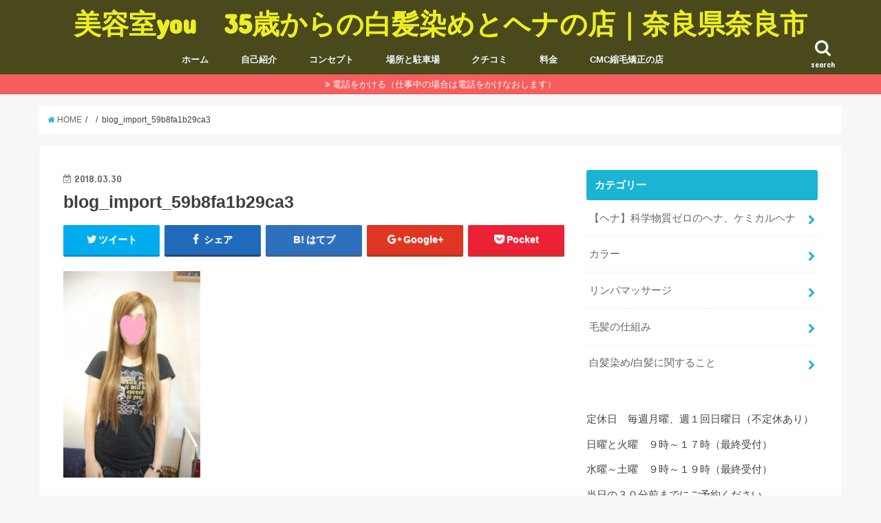

--- FILE ---
content_type: text/html; charset=UTF-8
request_url: https://color.biyousituyou.com/blog_import_59b8fa1b29ca3/
body_size: 11358
content:
<!doctype html>
<!--[if lt IE 7]><html lang="ja" class="no-js lt-ie9 lt-ie8 lt-ie7"><![endif]-->
<!--[if (IE 7)&!(IEMobile)]><html lang="ja" class="no-js lt-ie9 lt-ie8"><![endif]-->
<!--[if (IE 8)&!(IEMobile)]><html lang="ja" class="no-js lt-ie9"><![endif]-->
<!--[if gt IE 8]><!--> <html lang="ja" class="no-js"><!--<![endif]-->

<head>
<meta charset="utf-8">
<meta http-equiv="X-UA-Compatible" content="IE=edge">
<title>  blog_import_59b8fa1b29ca3 | 美容室you　35歳からの白髪染めとヘナの店｜奈良県奈良市</title>
<meta name="HandheldFriendly" content="True">
<meta name="MobileOptimized" content="320">
<meta name="viewport" content="width=device-width, initial-scale=1"/>


<link rel="pingback" href="https://color.biyousituyou.com/xmlrpc.php">

<!--[if IE]>
<![endif]-->
<!--[if lt IE 9]>
<script src="//html5shiv.googlecode.com/svn/trunk/html5.js"></script>
<script src="//css3-mediaqueries-js.googlecode.com/svn/trunk/css3-mediaqueries.js"></script>
<![endif]-->

<!-- GAタグ -->
<script>
  (function(i,s,o,g,r,a,m){i['GoogleAnalyticsObject']=r;i[r]=i[r]||function(){
  (i[r].q=i[r].q||[]).push(arguments)},i[r].l=1*new Date();a=s.createElement(o),
  m=s.getElementsByTagName(o)[0];a.async=1;a.src=g;m.parentNode.insertBefore(a,m)
  })(window,document,'script','//www.google-analytics.com/analytics.js','ga');

  ga('create', 'UA-110931216-1', 'auto');
  ga('send', 'pageview');

</script>

<!-- Global site tag (gtag.js) - Google Analytics -->
<script async src="https://www.googletagmanager.com/gtag/js?id=UA-110931216-1"></script>
<script>
  window.dataLayer = window.dataLayer || [];
  function gtag(){dataLayer.push(arguments);}
  gtag('js', new Date());

  gtag('config', 'UA-110931216-1');
</script>

<link rel='dns-prefetch' href='//s0.wp.com' />
<link rel='dns-prefetch' href='//secure.gravatar.com' />
<link rel='dns-prefetch' href='//ajax.googleapis.com' />
<link rel='dns-prefetch' href='//fonts.googleapis.com' />
<link rel='dns-prefetch' href='//maxcdn.bootstrapcdn.com' />
<link rel='dns-prefetch' href='//s.w.org' />
<link rel="alternate" type="application/rss+xml" title="美容室you　35歳からの白髪染めとヘナの店｜奈良県奈良市 &raquo; フィード" href="https://color.biyousituyou.com/feed/" />
<link rel="alternate" type="application/rss+xml" title="美容室you　35歳からの白髪染めとヘナの店｜奈良県奈良市 &raquo; コメントフィード" href="https://color.biyousituyou.com/comments/feed/" />
		<script type="text/javascript">
			window._wpemojiSettings = {"baseUrl":"https:\/\/s.w.org\/images\/core\/emoji\/11\/72x72\/","ext":".png","svgUrl":"https:\/\/s.w.org\/images\/core\/emoji\/11\/svg\/","svgExt":".svg","source":{"concatemoji":"https:\/\/color.biyousituyou.com\/wp-includes\/js\/wp-emoji-release.min.js"}};
			!function(e,a,t){var n,r,o,i=a.createElement("canvas"),p=i.getContext&&i.getContext("2d");function s(e,t){var a=String.fromCharCode;p.clearRect(0,0,i.width,i.height),p.fillText(a.apply(this,e),0,0);e=i.toDataURL();return p.clearRect(0,0,i.width,i.height),p.fillText(a.apply(this,t),0,0),e===i.toDataURL()}function c(e){var t=a.createElement("script");t.src=e,t.defer=t.type="text/javascript",a.getElementsByTagName("head")[0].appendChild(t)}for(o=Array("flag","emoji"),t.supports={everything:!0,everythingExceptFlag:!0},r=0;r<o.length;r++)t.supports[o[r]]=function(e){if(!p||!p.fillText)return!1;switch(p.textBaseline="top",p.font="600 32px Arial",e){case"flag":return s([55356,56826,55356,56819],[55356,56826,8203,55356,56819])?!1:!s([55356,57332,56128,56423,56128,56418,56128,56421,56128,56430,56128,56423,56128,56447],[55356,57332,8203,56128,56423,8203,56128,56418,8203,56128,56421,8203,56128,56430,8203,56128,56423,8203,56128,56447]);case"emoji":return!s([55358,56760,9792,65039],[55358,56760,8203,9792,65039])}return!1}(o[r]),t.supports.everything=t.supports.everything&&t.supports[o[r]],"flag"!==o[r]&&(t.supports.everythingExceptFlag=t.supports.everythingExceptFlag&&t.supports[o[r]]);t.supports.everythingExceptFlag=t.supports.everythingExceptFlag&&!t.supports.flag,t.DOMReady=!1,t.readyCallback=function(){t.DOMReady=!0},t.supports.everything||(n=function(){t.readyCallback()},a.addEventListener?(a.addEventListener("DOMContentLoaded",n,!1),e.addEventListener("load",n,!1)):(e.attachEvent("onload",n),a.attachEvent("onreadystatechange",function(){"complete"===a.readyState&&t.readyCallback()})),(n=t.source||{}).concatemoji?c(n.concatemoji):n.wpemoji&&n.twemoji&&(c(n.twemoji),c(n.wpemoji)))}(window,document,window._wpemojiSettings);
		</script>
		<style type="text/css">
img.wp-smiley,
img.emoji {
	display: inline !important;
	border: none !important;
	box-shadow: none !important;
	height: 1em !important;
	width: 1em !important;
	margin: 0 .07em !important;
	vertical-align: -0.1em !important;
	background: none !important;
	padding: 0 !important;
}
</style>
<link rel='stylesheet' id='style-css'  href='https://color.biyousituyou.com/wp-content/themes/jstork/style.css' type='text/css' media='all' />
<link rel='stylesheet' id='slick-css'  href='https://color.biyousituyou.com/wp-content/themes/jstork/library/css/slick.css' type='text/css' media='all' />
<link rel='stylesheet' id='shortcode-css'  href='https://color.biyousituyou.com/wp-content/themes/jstork/library/css/shortcode.css' type='text/css' media='all' />
<link rel='stylesheet' id='gf_Concert-css'  href='//fonts.googleapis.com/css?family=Concert+One' type='text/css' media='all' />
<link rel='stylesheet' id='gf_Lato-css'  href='//fonts.googleapis.com/css?family=Lato' type='text/css' media='all' />
<link rel='stylesheet' id='fontawesome-css'  href='//maxcdn.bootstrapcdn.com/font-awesome/4.6.0/css/font-awesome.min.css' type='text/css' media='all' />
<link rel='stylesheet' id='remodal-css'  href='https://color.biyousituyou.com/wp-content/themes/jstork/library/css/remodal.css' type='text/css' media='all' />
<link rel='stylesheet' id='jetpack_css-css'  href='https://color.biyousituyou.com/wp-content/plugins/jetpack/css/jetpack.css' type='text/css' media='all' />
<script type='text/javascript' src='//ajax.googleapis.com/ajax/libs/jquery/1.12.4/jquery.min.js'></script>
<link rel='https://api.w.org/' href='https://color.biyousituyou.com/wp-json/' />
<link rel="EditURI" type="application/rsd+xml" title="RSD" href="https://color.biyousituyou.com/xmlrpc.php?rsd" />
<link rel="wlwmanifest" type="application/wlwmanifest+xml" href="https://color.biyousituyou.com/wp-includes/wlwmanifest.xml" /> 

<link rel='shortlink' href='https://wp.me/aaGkrp-Xy' />
<link rel="alternate" type="application/json+oembed" href="https://color.biyousituyou.com/wp-json/oembed/1.0/embed?url=https%3A%2F%2Fcolor.biyousituyou.com%2Fblog_import_59b8fa1b29ca3%2F" />
<link rel="alternate" type="text/xml+oembed" href="https://color.biyousituyou.com/wp-json/oembed/1.0/embed?url=https%3A%2F%2Fcolor.biyousituyou.com%2Fblog_import_59b8fa1b29ca3%2F&#038;format=xml" />

<link rel='dns-prefetch' href='//v0.wordpress.com'/>
<style type='text/css'>img#wpstats{display:none}</style><style type="text/css">
body{color: #3E3E3E;}
a,#breadcrumb li a i{color: #1BB4D3;}
a:hover{color: #E69B9B;}
.article-footer .post-categories li a,.article-footer .tags a{  background: #1BB4D3;  border:1px solid #1BB4D3;}
.article-footer .tags a{color:#1BB4D3; background: none;}
.article-footer .post-categories li a:hover,.article-footer .tags a:hover{ background:#E69B9B;  border-color:#E69B9B;}
input[type="text"],input[type="password"],input[type="datetime"],input[type="datetime-local"],input[type="date"],input[type="month"],input[type="time"],input[type="week"],input[type="number"],input[type="email"],input[type="url"],input[type="search"],input[type="tel"],input[type="color"],select,textarea,.field { background-color: #ffffff;}
/*ヘッダー*/
.header{color: #ffffff;}
.header.bg,.header #inner-header,.menu-sp{background: #49491c;}
#logo a{color: #eeee22;}
#g_nav .nav li a,.nav_btn,.menu-sp a,.menu-sp a,.menu-sp > ul:after{color: #edf9fc;}
#logo a:hover,#g_nav .nav li a:hover,.nav_btn:hover{color:#eeeeee;}
@media only screen and (min-width: 768px) {
.nav > li > a:after{background: #eeeeee;}
.nav ul {background: #666666;}
#g_nav .nav li ul.sub-menu li a{color: #f7f7f7;}
}
@media only screen and (max-width: 1165px) {
.site_description{
background: #49491c;
color: #ffffff;
}
}
/*メインエリア*/
#inner-content{background: #ffffff}
.top-post-list .post-list:before{background: #1BB4D3;}
.widget li a:after{color: #1BB4D3;}
/* 投稿ページ見出し */
.entry-content h2,.widgettitle{background: #1bb4d3; color: #ffffff;}
.entry-content h3{border-color: #1bb4d3;}
.h_boader .entry-content h2{border-color: #1bb4d3; color: #3E3E3E;}
.h_balloon .entry-content h2:after{border-top-color: #1bb4d3;}
/* リスト要素 */
.entry-content ul li:before{ background: #1bb4d3;}
.entry-content ol li:before{ background: #1bb4d3;}
/* カテゴリーラベル */
.post-list-card .post-list .eyecatch .cat-name,.top-post-list .post-list .eyecatch .cat-name,.byline .cat-name,.single .authorbox .author-newpost li .cat-name,.related-box li .cat-name,.carouselwrap .cat-name,.eyecatch .cat-name{background: #fcee21; color:  #444444;}
/* ランキングバッジ */
ul.wpp-list li a:before{background: #1bb4d3; color: #ffffff;}
/* アーカイブのボタン */
.readmore a{border:1px solid #1BB4D3;color:#1BB4D3;}
.readmore a:hover{background:#1BB4D3;color:#fff;}
/* ボタンの色 */
.btn-wrap a{background: #1BB4D3;border: 1px solid #1BB4D3;}
.btn-wrap a:hover{background: #E69B9B;border-color: #E69B9B;}
.btn-wrap.simple a{border:1px solid #1BB4D3;color:#1BB4D3;}
.btn-wrap.simple a:hover{background:#1BB4D3;}
/* コメント */
.blue-btn, .comment-reply-link, #submit { background-color: #1BB4D3; }
.blue-btn:hover, .comment-reply-link:hover, #submit:hover, .blue-btn:focus, .comment-reply-link:focus, #submit:focus {background-color: #E69B9B; }
/* サイドバー */
#sidebar1{color: #444444;}
.widget a{text-decoration:none; color:#666666;}
.widget a:hover{color:#999999;}
/*フッター*/
#footer-top.bg,#footer-top .inner,.cta-inner{background-color: #666666; color: #CACACA;}
.footer a,#footer-top a{color: #f7f7f7;}
#footer-top .widgettitle{color: #CACACA;}
.footer.bg,.footer .inner {background-color: #666666;color: #CACACA;}
.footer-links li a:before{ color: #49491c;}
/* ページネーション */
.pagination a, .pagination span,.page-links a{border-color: #1BB4D3; color: #1BB4D3;}
.pagination .current,.pagination .current:hover,.page-links ul > li > span{background-color: #1BB4D3; border-color: #1BB4D3;}
.pagination a:hover, .pagination a:focus,.page-links a:hover, .page-links a:focus{background-color: #1BB4D3; color: #fff;}
</style>

<!-- Jetpack Open Graph Tags -->
<meta property="og:type" content="article" />
<meta property="og:title" content="blog_import_59b8fa1b29ca3" />
<meta property="og:url" content="https://color.biyousituyou.com/blog_import_59b8fa1b29ca3/" />
<meta property="og:description" content="詳しくは投稿をご覧ください。" />
<meta property="article:published_time" content="2018-03-30T01:19:24+00:00" />
<meta property="article:modified_time" content="2018-03-30T01:19:24+00:00" />
<meta property="og:site_name" content="美容室you　35歳からの白髪染めとヘナの店｜奈良県奈良市" />
<meta property="og:image" content="https://color.biyousituyou.com/wp-content/uploads/2013/10/blog_import_59b8fa1b29ca3.jpg" />
<meta property="og:locale" content="ja_JP" />
<meta name="twitter:text:title" content="blog_import_59b8fa1b29ca3" />
<meta name="twitter:image" content="https://color.biyousituyou.com/wp-content/uploads/2018/04/cropped-011111-270x270.jpg" />
<meta name="twitter:card" content="summary" />
<meta name="twitter:description" content="詳しくは投稿をご覧ください。" />

<!-- End Jetpack Open Graph Tags -->
<link rel="icon" href="https://color.biyousituyou.com/wp-content/uploads/2018/04/cropped-011111-32x32.jpg" sizes="32x32" />
<link rel="icon" href="https://color.biyousituyou.com/wp-content/uploads/2018/04/cropped-011111-192x192.jpg" sizes="192x192" />
<link rel="apple-touch-icon-precomposed" href="https://color.biyousituyou.com/wp-content/uploads/2018/04/cropped-011111-180x180.jpg" />
<meta name="msapplication-TileImage" content="https://color.biyousituyou.com/wp-content/uploads/2018/04/cropped-011111-270x270.jpg" />
</head>

<body class="attachment attachment-template-default single single-attachment postid-3692 attachmentid-3692 attachment-jpeg">
<div id="container" class="  ">

<header class="header animated fadeIn bg headercenter" role="banner">
<div id="inner-header" class="wrap cf">
<div id="logo" class="gf fs_l">
<p class="h1 text"><a href="https://color.biyousituyou.com">美容室you　35歳からの白髪染めとヘナの店｜奈良県奈良市</a></p>
</div>

<nav id="g_nav" role="navigation">
<a href="#searchbox" data-remodal-target="searchbox" class="nav_btn search_btn"><span class="text gf">search</span></a>

<ul id="menu-%e6%96%99%e9%87%91%e8%a1%a8" class="nav top-nav cf"><li id="menu-item-4606" class="menu-item menu-item-type-custom menu-item-object-custom menu-item-home menu-item-4606"><a href="https://color.biyousituyou.com/">ホーム<span class="gf"></span></a></li>
<li id="menu-item-4608" class="menu-item menu-item-type-custom menu-item-object-custom menu-item-4608"><a href="https://biyousituyou.com/8-2/">自己紹介<span class="gf"></span></a></li>
<li id="menu-item-4609" class="menu-item menu-item-type-custom menu-item-object-custom menu-item-4609"><a href="https://biyousituyou.com/6-2/">コンセプト<span class="gf"></span></a></li>
<li id="menu-item-4610" class="menu-item menu-item-type-custom menu-item-object-custom menu-item-4610"><a href="https://biyousituyou.com/7-2/">場所と駐車場<span class="gf"></span></a></li>
<li id="menu-item-4611" class="menu-item menu-item-type-custom menu-item-object-custom menu-item-4611"><a href="https://biyousituyou.com/7-3/">クチコミ<span class="gf"></span></a></li>
<li id="menu-item-4613" class="menu-item menu-item-type-custom menu-item-object-custom menu-item-4613"><a href="https://biyousituyou.com/menu-2/">料金<span class="gf"></span></a></li>
<li id="menu-item-4612" class="menu-item menu-item-type-custom menu-item-object-custom menu-item-4612"><a href="https://hair.biyousituyou.com/">CMC縮毛矯正の店<span class="gf"></span></a></li>
</ul></nav>

<a href="#spnavi" data-remodal-target="spnavi" class="nav_btn"><span class="text gf">menu</span></a>


</div>
</header>


<div class="remodal" data-remodal-id="spnavi" data-remodal-options="hashTracking:false">
<button data-remodal-action="close" class="remodal-close"><span class="text gf">CLOSE</span></button>
<ul id="menu-%e6%96%99%e9%87%91%e8%a1%a8-1" class="sp_g_nav nav top-nav cf"><li class="menu-item menu-item-type-custom menu-item-object-custom menu-item-home menu-item-4606"><a href="https://color.biyousituyou.com/">ホーム<span class="gf"></span></a></li>
<li class="menu-item menu-item-type-custom menu-item-object-custom menu-item-4608"><a href="https://biyousituyou.com/8-2/">自己紹介<span class="gf"></span></a></li>
<li class="menu-item menu-item-type-custom menu-item-object-custom menu-item-4609"><a href="https://biyousituyou.com/6-2/">コンセプト<span class="gf"></span></a></li>
<li class="menu-item menu-item-type-custom menu-item-object-custom menu-item-4610"><a href="https://biyousituyou.com/7-2/">場所と駐車場<span class="gf"></span></a></li>
<li class="menu-item menu-item-type-custom menu-item-object-custom menu-item-4611"><a href="https://biyousituyou.com/7-3/">クチコミ<span class="gf"></span></a></li>
<li class="menu-item menu-item-type-custom menu-item-object-custom menu-item-4613"><a href="https://biyousituyou.com/menu-2/">料金<span class="gf"></span></a></li>
<li class="menu-item menu-item-type-custom menu-item-object-custom menu-item-4612"><a href="https://hair.biyousituyou.com/">CMC縮毛矯正の店<span class="gf"></span></a></li>
</ul><button data-remodal-action="close" class="remodal-close"><span class="text gf">CLOSE</span></button>
</div>



<div class="remodal searchbox" data-remodal-id="searchbox" data-remodal-options="hashTracking:false">
<div class="search cf"><dl><dt>キーワードで記事を検索</dt><dd><form role="search" method="get" id="searchform" class="searchform cf" action="https://color.biyousituyou.com/" >
		<input type="search" placeholder="検索する" value="" name="s" id="s" />
		<button type="submit" id="searchsubmit" ><i class="fa fa-search"></i></button>
		</form></dd></dl></div>
<button data-remodal-action="close" class="remodal-close"><span class="text gf">CLOSE</span></button>
</div>




<div class="header-info bg"><a target="_blank" href="tel:0742458077">電話をかける（仕事中の場合は電話をかけなおします）</a></div>





<div id="breadcrumb" class="breadcrumb inner wrap cf"><ul><li itemscope itemtype="//data-vocabulary.org/Breadcrumb"><a href="https://color.biyousituyou.com/" itemprop="url"><i class="fa fa-home"></i><span itemprop="title"> HOME</span></a></li><li itemscope itemtype="//data-vocabulary.org/Breadcrumb"><a href="" itemprop="url"><span itemprop="title"></span></a></li><li>blog_import_59b8fa1b29ca3</li></ul></div>
<div id="content">
<div id="inner-content" class="wrap cf">

<main id="main" class="m-all t-all d-5of7 cf" role="main">
<article id="post-3692" class="post-3692 attachment type-attachment status-inherit hentry article cf" role="article">
<header class="article-header entry-header">
<p class="byline entry-meta vcard cf">
<time class="date gf entry-date updated"  datetime="2018-03-30">2018.03.30</time>

<span class="writer name author"><span class="fn">color</span></span>
</p>

<h1 class="entry-title single-title" itemprop="headline" rel="bookmark">blog_import_59b8fa1b29ca3</h1>

<div class="share short">
<div class="sns">
<ul class="clearfix">

<li class="twitter"> 
<a target="blank" href="http://twitter.com/intent/tweet?url=https%3A%2F%2Fcolor.biyousituyou.com%2Fblog_import_59b8fa1b29ca3%2F&text=blog_import_59b8fa1b29ca3&tw_p=tweetbutton" onclick="window.open(this.href, 'tweetwindow', 'width=550, height=450,personalbar=0,toolbar=0,scrollbars=1,resizable=1'); return false;"><i class="fa fa-twitter"></i><span class="text">ツイート</span><span class="count"></span></a>
</li>

<li class="facebook">
<a href="http://www.facebook.com/sharer.php?src=bm&u=https%3A%2F%2Fcolor.biyousituyou.com%2Fblog_import_59b8fa1b29ca3%2F&t=blog_import_59b8fa1b29ca3" onclick="javascript:window.open(this.href, '', 'menubar=no,toolbar=no,resizable=yes,scrollbars=yes,height=300,width=600');return false;"><i class="fa fa-facebook"></i>
<span class="text">シェア</span><span class="count"></span></a>
</li>

<li class="hatebu">       
<a href="http://b.hatena.ne.jp/add?mode=confirm&url=https://color.biyousituyou.com/blog_import_59b8fa1b29ca3/&title=blog_import_59b8fa1b29ca3" onclick="window.open(this.href, 'HBwindow', 'width=600, height=400, menubar=no, toolbar=no, scrollbars=yes'); return false;" target="_blank"><span class="text">はてブ</span><span class="count"></span></a>
</li>

<li class="googleplus">
<a href="https://plusone.google.com/_/+1/confirm?hl=ja&url=https://color.biyousituyou.com/blog_import_59b8fa1b29ca3/" onclick="window.open(this.href, 'window', 'width=550, height=450,personalbar=0,toolbar=0,scrollbars=1,resizable=1'); return false;" rel="tooltip" data-toggle="tooltip" data-placement="top" title="GooglePlusで共有"><i class="fa fa-google-plus"></i><span class="text">Google+</span><span class="count"></span></a>
</li>

<li class="pocket">
<a href="http://getpocket.com/edit?url=https://color.biyousituyou.com/blog_import_59b8fa1b29ca3/&title=blog_import_59b8fa1b29ca3" onclick="window.open(this.href, 'FBwindow', 'width=550, height=350, menubar=no, toolbar=no, scrollbars=yes'); return false;"><i class="fa fa-get-pocket"></i><span class="text">Pocket</span><span class="count"></span></a></li>

</ul>
</div> 
</div></header>



<section class="entry-content cf">


<p class="attachment"><a href='https://color.biyousituyou.com/wp-content/uploads/2013/10/blog_import_59b8fa1b29ca3.jpg'><img width="199" height="300" src="https://color.biyousituyou.com/wp-content/uploads/2013/10/blog_import_59b8fa1b29ca3-199x300.jpg" class="attachment-medium size-medium" alt="" srcset="https://color.biyousituyou.com/wp-content/uploads/2013/10/blog_import_59b8fa1b29ca3-199x300.jpg 199w, https://color.biyousituyou.com/wp-content/uploads/2013/10/blog_import_59b8fa1b29ca3.jpg 220w" sizes="(max-width: 199px) 100vw, 199px" /></a></p>


</section>






<div class="sharewrap wow animated fadeIn" data-wow-delay="0.5s">

<div class="share">
<div class="sns">
<ul class="clearfix">

<li class="twitter"> 
<a target="blank" href="http://twitter.com/intent/tweet?url=https%3A%2F%2Fcolor.biyousituyou.com%2Fblog_import_59b8fa1b29ca3%2F&text=blog_import_59b8fa1b29ca3&tw_p=tweetbutton" onclick="window.open(this.href, 'tweetwindow', 'width=550, height=450,personalbar=0,toolbar=0,scrollbars=1,resizable=1'); return false;"><i class="fa fa-twitter"></i><span class="text">ツイート</span><span class="count"></span></a>
</li>

<li class="facebook">
<a href="http://www.facebook.com/sharer.php?src=bm&u=https%3A%2F%2Fcolor.biyousituyou.com%2Fblog_import_59b8fa1b29ca3%2F&t=blog_import_59b8fa1b29ca3" onclick="javascript:window.open(this.href, '', 'menubar=no,toolbar=no,resizable=yes,scrollbars=yes,height=300,width=600');return false;"><i class="fa fa-facebook"></i>
<span class="text">シェア</span><span class="count"></span></a>
</li>

<li class="hatebu">       
<a href="http://b.hatena.ne.jp/add?mode=confirm&url=https://color.biyousituyou.com/blog_import_59b8fa1b29ca3/&title=blog_import_59b8fa1b29ca3" onclick="window.open(this.href, 'HBwindow', 'width=600, height=400, menubar=no, toolbar=no, scrollbars=yes'); return false;" target="_blank"><span class="text">はてブ</span><span class="count"></span></a>
</li>

<li class="googleplus">
<a href="https://plusone.google.com/_/+1/confirm?hl=ja&url=https://color.biyousituyou.com/blog_import_59b8fa1b29ca3/" onclick="window.open(this.href, 'window', 'width=550, height=450,personalbar=0,toolbar=0,scrollbars=1,resizable=1'); return false;" rel="tooltip" data-toggle="tooltip" data-placement="top" title="GooglePlusで共有"><i class="fa fa-google-plus"></i><span class="text">Google+</span><span class="count"></span></a>
</li>

<li class="pocket">
<a href="http://getpocket.com/edit?url=https://color.biyousituyou.com/blog_import_59b8fa1b29ca3/&title=blog_import_59b8fa1b29ca3" onclick="window.open(this.href, 'FBwindow', 'width=550, height=350, menubar=no, toolbar=no, scrollbars=yes'); return false;"><i class="fa fa-get-pocket"></i><span class="text">Pocket</span><span class="count"></span></a></li>

<li class="feedly">
<a href="https://feedly.com/i/subscription/feed/https://color.biyousituyou.com/feed/"  target="blank"><i class="fa fa-rss"></i><span class="text">feedly</span><span class="count"></span></a></li>    
</ul>
</div>
</div></div>





</article>

<div class="np-post">
<div class="navigation">
<div class="prev np-post-list">
<div class="home_link">
<a href="https://color.biyousituyou.com"><figure class="eyecatch"><i class="fa fa-home"></i></figure><span class="ttl">トップページへ</span></a>
</div>
</div>

<div class="next np-post-list">
<div class="home_link">
<a href="https://color.biyousituyou.com"><span class="ttl">トップページへ</span><figure class="eyecatch"><i class="fa fa-home"></i></figure></a>
</div>
</div>
</div>
</div>

  <div class="related-box original-related wow animated fadeIn cf">
    <div class="inbox">
	    <h2 class="related-h h_ttl"><span class="gf">RECOMMEND</span>こちらの記事も人気です。</h2>
		    <div class="related-post">
				<ul class="related-list cf">

  	        <li rel="bookmark" title="明るくなりすぎた髪をブラウンアッシュ、ハイライトプラス/西大寺からひと駅の尼ヶ辻駅前美容室YOU">
		        <a href="https://color.biyousituyou.com/2016/07/14/%e6%98%8e%e3%82%8b%e3%81%8f%e3%81%aa%e3%82%8a%e3%81%99%e3%81%8e%e3%81%9f%e9%ab%aa%e3%82%92%e3%83%96%e3%83%a9%e3%82%a6%e3%83%b3%e3%82%a2%e3%83%83%e3%82%b7%e3%83%a5%e3%80%81%e3%83%8f%e3%82%a4%e3%83%a9/" rel=\"bookmark" title="明るくなりすぎた髪をブラウンアッシュ、ハイライトプラス/西大寺からひと駅の尼ヶ辻駅前美容室YOU" class="title">
		        	<figure class="eyecatch">
	        	                <img width="133" height="200" src="https://color.biyousituyou.com/wp-content/uploads/2016/07/blog_import_59b903b22a7a8.jpg" class="attachment-post-thum size-post-thum wp-post-image" alt="奈良県奈良市｜【美容室you】イルミナ、スロウ、グレージュ、アッシュカラー、グラデーションカラー、ブリーチカラー、根本リタッチ、髪質改善、トリートメント、R、撮影モデル募集、美容師　勉強会、ヘッドスパが進化したアーユルヴェーダ とリンパマッサージ、リンパを流す、ドーシャを調節、デットクス、活性酸素、リマサリ、アンチエイジング、シロビャンカドーシャバランス、マッサージオイル、リトルサイエンティスト、ヴェーダ、ピッタ、カパ、美容院、美容室、木津、高の原、尼ヶ辻、あまがつじ、新大宮、西大寺　" srcset="https://color.biyousituyou.com/wp-content/uploads/2016/07/blog_import_59b903b22a7a8.jpg 800w, https://color.biyousituyou.com/wp-content/uploads/2016/07/blog_import_59b903b22a7a8-200x300.jpg 200w, https://color.biyousituyou.com/wp-content/uploads/2016/07/blog_import_59b903b22a7a8-768x1155.jpg 768w, https://color.biyousituyou.com/wp-content/uploads/2016/07/blog_import_59b903b22a7a8-681x1024.jpg 681w" sizes="(max-width: 133px) 100vw, 133px" />	        	        		<span class="cat-name">カラー</span>
		            </figure>
					<time class="date gf">2016.7.14</time>
					<h3 class="ttl">
						明るくなりすぎた髪をブラウンアッシュ、ハイライトプラス/西大寺からひと駅…					</h3>
				</a>
	        </li>
  	        <li rel="bookmark" title="すけ感のあるブラウン/西大寺から一駅尼ヶ辻駅前美容室you">
		        <a href="https://color.biyousituyou.com/2017/09/14/%e3%81%99%e3%81%91%e6%84%9f%e3%81%ae%e3%81%82%e3%82%8b%e3%83%96%e3%83%a9%e3%82%a6%e3%83%b3/" rel=\"bookmark" title="すけ感のあるブラウン/西大寺から一駅尼ヶ辻駅前美容室you" class="title">
		        	<figure class="eyecatch">
	        	                <img width="300" height="200" src="https://color.biyousituyou.com/wp-content/uploads/2017/09/DSC_0119-1.jpg" class="attachment-post-thum size-post-thum wp-post-image" alt="奈良県奈良市｜【美容室you】イルミナ、スロウ、グレージュ、アッシュカラー、グラデーションカラー、ブリーチカラー、根本リタッチ、髪質改善、トリートメント、R、撮影モデル募集、美容師　勉強会、ヘッドスパが進化したアーユルヴェーダ とリンパマッサージ、リンパを流す、ドーシャを調節、デットクス、活性酸素、リマサリ、アンチエイジング、シロビャンカドーシャバランス、マッサージオイル、リトルサイエンティスト、ヴェーダ、ピッタ、カパ、美容院、美容室、木津、高の原、尼ヶ辻、あまがつじ、新大宮、西大寺　" srcset="https://color.biyousituyou.com/wp-content/uploads/2017/09/DSC_0119-1.jpg 6000w, https://color.biyousituyou.com/wp-content/uploads/2017/09/DSC_0119-1-300x200.jpg 300w, https://color.biyousituyou.com/wp-content/uploads/2017/09/DSC_0119-1-768x512.jpg 768w, https://color.biyousituyou.com/wp-content/uploads/2017/09/DSC_0119-1-1024x683.jpg 1024w" sizes="(max-width: 300px) 100vw, 300px" />	        	        		<span class="cat-name">カラー</span>
		            </figure>
					<time class="date gf">2017.9.14</time>
					<h3 class="ttl">
						すけ感のあるブラウン/西大寺から一駅尼ヶ辻駅前美容室you					</h3>
				</a>
	        </li>
  	        <li rel="bookmark" title="出始めの白髪をしっかり明るく染める　西大寺から一駅尼ヶ辻駅前美容室you">
		        <a href="https://color.biyousituyou.com/2015/02/26/%e5%87%ba%e5%a7%8b%e3%82%81%e3%81%ae%e7%99%bd%e9%ab%aa%e3%82%92%e3%81%97%e3%81%a3%e3%81%8b%e3%82%8a%e6%98%8e%e3%82%8b%e3%81%8f%e6%9f%93%e3%82%81%e3%82%8b/" rel=\"bookmark" title="出始めの白髪をしっかり明るく染める　西大寺から一駅尼ヶ辻駅前美容室you" class="title">
		        	<figure class="eyecatch">
	        	                <img width="133" height="200" src="https://color.biyousituyou.com/wp-content/uploads/2015/02/blog_import_59b8ff605ac76.jpg" class="attachment-post-thum size-post-thum wp-post-image" alt="奈良県奈良市｜カラーリングが得意なサロン、美容院、美容室、奈良県奈良市でヘッドスパが進化したアーユルヴェーダ とリンパマッサージ得意なサロン、美容院、美容室、奈良県奈良市で白髪染め、ヘナカラー得意なサロン、美容院、美容室 奈良県奈良市｜奈良　イルミナカラー、美容院、美容室カラー、奈良　アディクシーカラー、奈良市　スロウ、アッシュカラー　奈良市、ヘアーサロン、グラデーションカラー、白髪染め、奈良市　ヘナカラー、奈良　カラーリスト、エクステ　カラー、ロング　エクステ、おしゃれぞめ、西大寺、大和郡山、奈良市、駅前、駐車場完備、髪質改善　カラー、ブリーチカラー、明るい白髪染め、インディコ　カラー、木津、高の原、奈良で編込みエクステが得意なサロン、美容院、美容室、奈良県奈良市でヘッドスパが進化したアーユルヴェーダ とリンパマッサージ得意なサロン、美容院、美容室、グレージュ　カラー、ピンクアッシュカラー" srcset="https://color.biyousituyou.com/wp-content/uploads/2015/02/blog_import_59b8ff605ac76.jpg 220w, https://color.biyousituyou.com/wp-content/uploads/2015/02/blog_import_59b8ff605ac76-199x300.jpg 199w" sizes="(max-width: 133px) 100vw, 133px" />	        	        		<span class="cat-name">白髪染め/白髪に関すること</span>
		            </figure>
					<time class="date gf">2015.2.26</time>
					<h3 class="ttl">
						出始めの白髪をしっかり明るく染める　西大寺から一駅尼ヶ辻駅前美容室you					</h3>
				</a>
	        </li>
  	        <li rel="bookmark" title="肌にやさしくヒリヒリがましなイチゴカラー">
		        <a href="https://color.biyousituyou.com/2015/04/02/%e8%82%8c%e3%81%ab%e3%82%84%e3%81%95%e3%81%97%e3%81%8f%e3%83%92%e3%83%aa%e3%83%92%e3%83%aa%e3%81%8c%e3%81%be%e3%81%97%e3%81%aa%e3%82%a4%e3%83%81%e3%82%b4%e3%82%ab%e3%83%a9%e3%83%bc/" rel=\"bookmark" title="肌にやさしくヒリヒリがましなイチゴカラー" class="title">
		        	<figure class="eyecatch">
	        	                <img width="133" height="200" src="https://color.biyousituyou.com/wp-content/uploads/2015/04/blog_import_59b8ff9a2db83.jpg" class="attachment-post-thum size-post-thum wp-post-image" alt="奈良県奈良市｜カラーリングが得意なサロン、美容院、美容室、奈良県奈良市でヘッドスパが進化したアーユルヴェーダ とリンパマッサージ得意なサロン、美容院、美容室、奈良県奈良市で白髪染め、ヘナカラー得意なサロン、美容院、美容室 奈良県奈良市｜奈良　イルミナカラー、美容院、美容室カラー、奈良　アディクシーカラー、奈良市　スロウ、アッシュカラー　奈良市、ヘアーサロン、グラデーションカラー、白髪染め、奈良市　ヘナカラー、奈良　カラーリスト、エクステ　カラー、ロング　エクステ、おしゃれぞめ、西大寺、大和郡山、奈良市、駅前、駐車場完備、髪質改善　カラー、ブリーチカラー、明るい白髪染め、インディコ　カラー、木津、高の原、奈良で編込みエクステが得意なサロン、美容院、美容室、奈良県奈良市でヘッドスパが進化したアーユルヴェーダ とリンパマッサージ得意なサロン、美容院、美容室、グレージュ　カラー、ピンクアッシュカラー" srcset="https://color.biyousituyou.com/wp-content/uploads/2015/04/blog_import_59b8ff9a2db83.jpg 220w, https://color.biyousituyou.com/wp-content/uploads/2015/04/blog_import_59b8ff9a2db83-200x300.jpg 200w" sizes="(max-width: 133px) 100vw, 133px" />	        	        		<span class="cat-name">白髪染め/白髪に関すること</span>
		            </figure>
					<time class="date gf">2015.4.2</time>
					<h3 class="ttl">
						肌にやさしくヒリヒリがましなイチゴカラー					</h3>
				</a>
	        </li>
  	        <li rel="bookmark" title="メラニン色素について！！/西大寺から一駅尼ヶ辻駅前美容室YOU">
		        <a href="https://color.biyousituyou.com/2017/06/01/%e3%83%a1%e3%83%a9%e3%83%8b%e3%83%b3%e8%89%b2%e7%b4%a0%e3%81%ab%e3%81%a4%e3%81%84%e3%81%a6%ef%bc%81%ef%bc%81-2/" rel=\"bookmark" title="メラニン色素について！！/西大寺から一駅尼ヶ辻駅前美容室YOU" class="title">
		        	<figure class="eyecatch">
	        	                <img width="300" height="191" src="https://color.biyousituyou.com/wp-content/uploads/2017/06/blog_import_59b9044618882.jpg" class="attachment-post-thum size-post-thum wp-post-image" alt="奈良県奈良市｜若白髪、グレーカラー、３０代　４０代　若白髪染め、カラーリングが得意なサロン、美容院、美容室、奈良県奈良市でヘッドスパが進化したアーユルヴェーダ とリンパマッサージ得意なサロン、美容院、美容室、奈良県奈良市で白髪染め、ヘナカラー得意なサロン、美容院、美容室 奈良県奈良市｜奈良　イルミナカラー、美容院、美容室カラー、奈良　アディクシーカラー、奈良市　スロウ、アッシュカラー　奈良市、ヘアーサロン、グラデーションカラー、白髪染め、奈良市　ヘナカラー、奈良　カラーリスト、エクステ　カラー、ロング　エクステ、おしゃれぞめ、西大寺、大和郡山、奈良市、駅前、駐車場完備、髪質改善　カラー、ブリーチカラー、明るい白髪染め、インディコ　カラー、木津、高の原、奈良で編込みエクステが得意なサロン、美容院、美容室、奈良県奈良市でヘッドスパが進化したアーユルヴェーダ とリンパマッサージ得意なサロン、美容院、美容室、グレージュ　カラー、ピンクアッシュカラー" srcset="https://color.biyousituyou.com/wp-content/uploads/2017/06/blog_import_59b9044618882.jpg 550w, https://color.biyousituyou.com/wp-content/uploads/2017/06/blog_import_59b9044618882-300x191.jpg 300w" sizes="(max-width: 300px) 100vw, 300px" />	        	        		<span class="cat-name">毛髪の仕組み</span>
		            </figure>
					<time class="date gf">2017.6.1</time>
					<h3 class="ttl">
						メラニン色素について！！/西大寺から一駅尼ヶ辻駅前美容室YOU					</h3>
				</a>
	        </li>
  	        <li rel="bookmark" title="毛髪のダメージプロセス/西大寺から一駅尼ヶ辻駅前美容室YOU">
		        <a href="https://color.biyousituyou.com/2017/06/08/%e6%af%9b%e9%ab%aa%e3%81%ae%e3%83%80%e3%83%a1%e3%83%bc%e3%82%b8%e3%83%97%e3%83%ad%e3%82%bb%e3%82%b9/" rel=\"bookmark" title="毛髪のダメージプロセス/西大寺から一駅尼ヶ辻駅前美容室YOU" class="title">
		        	<figure class="eyecatch">
	        	                <img width="296" height="200" src="https://color.biyousituyou.com/wp-content/uploads/2017/06/blog_import_59b904504a177.jpg" class="attachment-post-thum size-post-thum wp-post-image" alt="奈良県奈良市｜若白髪、グレーカラー、３０代　４０代　若白髪染め、カラーリングが得意なサロン、美容院、美容室、奈良県奈良市でヘッドスパが進化したアーユルヴェーダ とリンパマッサージ得意なサロン、美容院、美容室、奈良県奈良市で白髪染め、ヘナカラー得意なサロン、美容院、美容室 奈良県奈良市｜奈良　イルミナカラー、美容院、美容室カラー、奈良　アディクシーカラー、奈良市　スロウ、アッシュカラー　奈良市、ヘアーサロン、グラデーションカラー、白髪染め、奈良市　ヘナカラー、奈良　カラーリスト、エクステ　カラー、ロング　エクステ、おしゃれぞめ、西大寺、大和郡山、奈良市、駅前、駐車場完備、髪質改善　カラー、ブリーチカラー、明るい白髪染め、インディコ　カラー、木津、高の原、奈良で編込みエクステが得意なサロン、美容院、美容室、奈良県奈良市でヘッドスパが進化したアーユルヴェーダ とリンパマッサージ得意なサロン、美容院、美容室、グレージュ　カラー、ピンクアッシュカラー" srcset="https://color.biyousituyou.com/wp-content/uploads/2017/06/blog_import_59b904504a177.jpg 583w, https://color.biyousituyou.com/wp-content/uploads/2017/06/blog_import_59b904504a177-300x203.jpg 300w" sizes="(max-width: 296px) 100vw, 296px" />	        	        		<span class="cat-name">毛髪の仕組み</span>
		            </figure>
					<time class="date gf">2017.6.8</time>
					<h3 class="ttl">
						毛髪のダメージプロセス/西大寺から一駅尼ヶ辻駅前美容室YOU					</h3>
				</a>
	        </li>
  	        <li rel="bookmark" title="ブラウンに染まるヘナはありますか？">
		        <a href="https://color.biyousituyou.com/2018/04/25/%e3%83%96%e3%83%a9%e3%82%a6%e3%83%b3%e3%81%ab%e6%9f%93%e3%81%be%e3%82%8b%e3%83%98%e3%83%8a%e3%81%af%e3%81%82%e3%82%8a%e3%81%be%e3%81%99%e3%81%8b%ef%bc%9f/" rel=\"bookmark" title="ブラウンに染まるヘナはありますか？" class="title">
		        	<figure class="eyecatch">
	        	                <img width="300" height="200" src="https://color.biyousituyou.com/wp-content/uploads/2018/04/DSC_0029-1.jpg" class="attachment-post-thum size-post-thum wp-post-image" alt="奈良県奈良市｜ヘナ、ブラウンヘナ、インディコ、藍染、ヘナ２回染め、" srcset="https://color.biyousituyou.com/wp-content/uploads/2018/04/DSC_0029-1.jpg 3008w, https://color.biyousituyou.com/wp-content/uploads/2018/04/DSC_0029-1-300x199.jpg 300w, https://color.biyousituyou.com/wp-content/uploads/2018/04/DSC_0029-1-768x511.jpg 768w, https://color.biyousituyou.com/wp-content/uploads/2018/04/DSC_0029-1-1024x681.jpg 1024w" sizes="(max-width: 300px) 100vw, 300px" />	        	        		<span class="cat-name">【ヘナ】科学物質ゼロのヘナ、ケミカルヘナ</span>
		            </figure>
					<time class="date gf">2018.4.25</time>
					<h3 class="ttl">
						ブラウンに染まるヘナはありますか？					</h3>
				</a>
	        </li>
  	        <li rel="bookmark" title="明るくなりすぎた髪をチョコブラウンに/西大寺からひと駅の尼ヶ辻駅前美容室YOU">
		        <a href="https://color.biyousituyou.com/2016/03/12/%e6%98%8e%e3%82%8b%e3%81%8f%e3%81%aa%e3%82%8a%e3%81%99%e3%81%8e%e3%81%9f%e9%ab%aa%e3%82%92%e3%83%81%e3%83%a7%e3%82%b3%e3%83%96%e3%83%a9%e3%82%a6%e3%83%b3%e3%81%ab/" rel=\"bookmark" title="明るくなりすぎた髪をチョコブラウンに/西大寺からひと駅の尼ヶ辻駅前美容室YOU" class="title">
		        	<figure class="eyecatch">
	        	                <img width="133" height="200" src="https://color.biyousituyou.com/wp-content/uploads/2016/03/blog_import_59b903297a579.jpg" class="attachment-post-thum size-post-thum wp-post-image" alt="奈良県奈良市｜【美容室you】イルミナ、スロウ、グレージュ、アッシュカラー、グラデーションカラー、ブリーチカラー、根本リタッチ、髪質改善、トリートメント、R、撮影モデル募集、美容師　勉強会、ヘッドスパが進化したアーユルヴェーダ とリンパマッサージ、リンパを流す、ドーシャを調節、デットクス、活性酸素、リマサリ、アンチエイジング、シロビャンカドーシャバランス、マッサージオイル、リトルサイエンティスト、ヴェーダ、ピッタ、カパ、美容院、美容室、木津、高の原、尼ヶ辻、あまがつじ、新大宮、西大寺　" srcset="https://color.biyousituyou.com/wp-content/uploads/2016/03/blog_import_59b903297a579.jpg 800w, https://color.biyousituyou.com/wp-content/uploads/2016/03/blog_import_59b903297a579-200x300.jpg 200w, https://color.biyousituyou.com/wp-content/uploads/2016/03/blog_import_59b903297a579-768x1155.jpg 768w, https://color.biyousituyou.com/wp-content/uploads/2016/03/blog_import_59b903297a579-681x1024.jpg 681w" sizes="(max-width: 133px) 100vw, 133px" />	        	        		<span class="cat-name">カラー</span>
		            </figure>
					<time class="date gf">2016.3.12</time>
					<h3 class="ttl">
						明るくなりすぎた髪をチョコブラウンに/西大寺からひと駅の尼ヶ辻駅前美容室…					</h3>
				</a>
	        </li>
  
  			</ul>
	    </div>
    </div>
</div>
  
<div class="authorbox wow animated fadeIn" data-wow-delay="0.5s">
</div>
</main>
<div id="sidebar1" class="sidebar m-all t-all d-2of7 cf" role="complementary">

<div id="categories-2" class="widget widget_categories"><h4 class="widgettitle"><span>カテゴリー</span></h4>		<ul>
	<li class="cat-item cat-item-3"><a href="https://color.biyousituyou.com/category/%e7%a7%91%e5%ad%a6%e7%89%a9%e8%b3%aa%e3%82%bc%e3%83%ad%e3%81%ae%e3%83%98%e3%83%8a%e3%80%81%e3%82%b1%e3%83%9f%e3%82%ab%e3%83%ab%e3%83%98%e3%83%8a/" title="奈良県奈良市の美容師がプロが本気で選んだ、科学物質ゼロのヘナ、ヘンナ、オーガニックカラー、香草カラー、ハーブカラー">【ヘナ】科学物質ゼロのヘナ、ケミカルヘナ</a>
</li>
	<li class="cat-item cat-item-5"><a href="https://color.biyousituyou.com/category/%e3%82%ab%e3%83%a9%e3%83%bc/" >カラー</a>
</li>
	<li class="cat-item cat-item-4"><a href="https://color.biyousituyou.com/category/%e3%83%aa%e3%83%b3%e3%83%91%e3%83%9e%e3%83%83%e3%82%b5%e3%83%bc%e3%82%b8/" >リンパマッサージ</a>
</li>
	<li class="cat-item cat-item-6"><a href="https://color.biyousituyou.com/category/%e6%af%9b%e9%ab%aa%e3%81%ae%e4%bb%95%e7%b5%84%e3%81%bf/" >毛髪の仕組み</a>
</li>
	<li class="cat-item cat-item-2"><a href="https://color.biyousituyou.com/category/%e7%99%bd%e9%ab%aa%e3%81%ab%e9%96%a2%e3%81%99%e3%82%8b%e3%81%93%e3%81%a8-%e5%a5%88%e8%89%af/" >白髪染め/白髪に関すること</a>
</li>
		</ul>
</div><div id="text-3" class="widget widget_text">			<div class="textwidget"><p>定休日　毎週月曜、週１回日曜日（不定休あり）</p>
<p>日曜と火曜　９時～１７時（最終受付）</p>
<p>水曜～土曜　９時～１９時（最終受付）</p>
<p>当日の３０分前までにご予約ください</p>
<p>〒630-8023　奈良県奈良市尼辻西町2-8</p>
<p><a href="mailto:biyousituyou@gmail.com">biyousituyou@gmail.com</a></p>
<p>美容院you(ユウ）</p>
<p><a href="https://biyousituyou.com/">https://biyousituyou.com/</a></p>
<h4 class="section-hero-header-description-container"><a href="tel:0742458077">予約　0742-45-8077</a></h4>
<h4><a href="mailto:biyousituyou@gmail.com">メールで問い合わせ</a></h4>
<p>LINE ID　0742458077</p>
<p><a class="no-icon" href="http://line.me/ti/p/zlX5fLezP6" target="_blank" rel="noopener"><img src="https://i0.wp.com/biyousituyou.com/wp-content/uploads/2017/09/line7.jpg?resize=190%2C57" alt="奈良・美容室you・艶ツヤ・カラー毛縮毛矯正・ストレート・高級編込エクステ・40代白髪染め・奈良市・大和郡山・西大寺" width="190" height="57" border="0" /></a></p>
<p><a class="no-icon" href="https://beauty.hotpepper.jp/slnH000357657/coupon/"><img class="wp-image-2132 size-medium alignnone" src="https://i1.wp.com/biyousituyou.com/wp-content/uploads/2017/12/images.jpg?resize=300%2C66" sizes="(max-width: 300px) 100vw, 300px" srcset="https://i1.wp.com/biyousituyou.com/wp-content/uploads/2017/12/images.jpg?resize=300%2C66 300w, https://i1.wp.com/biyousituyou.com/wp-content/uploads/2017/12/images.jpg?w=477 477w" alt="県奈良市｜縮毛矯正が得意なサロン、メンズ矯正、美容院、美容室｜編込みエクステが得意なサロン、美容院、美容室、縮毛矯正　失敗／ストレートが得意なサロン、 奈良県奈良市の縮毛矯正が得意なサロン、美容室you、メンズ縮毛矯正、美容師、美容院、美容室、奈良市　縮毛矯正、奈良　縮毛矯正、奈良ストレート、奈良　くせ毛直し、奈良　縮毛矯正専門店、大和郡山、新大宮、大和西大寺、高の原、尼ヶ辻駅前、あまがつじ駅前、ストパー、酸性矯正、ＧＭＴ矯正、スピエラ矯正、奈良　ストデジ、奈良　デジタルパーマ、奈良　アーユルヴェーダ、奈良　リンパマッサージ、縮毛矯正　毛先、くせ毛 アイロン、ストレート 前髪、サロン メンズ" width="300" height="66" data-attachment-id="2132" data-permalink="http://biyousituyou.com/%e6%92%ae%e5%bd%b1%e3%83%a2%e3%83%87%e3%83%ab%e5%8b%9f%e9%9b%86%e4%b8%ad/images/" data-orig-file="https://i1.wp.com/biyousituyou.com/wp-content/uploads/2017/12/images.jpg?fit=477%2C105" data-orig-size="477,105" data-comments-opened="0" data-image-meta="{&quot;aperture&quot;:&quot;0&quot;,&quot;credit&quot;:&quot;&quot;,&quot;camera&quot;:&quot;&quot;,&quot;caption&quot;:&quot;&quot;,&quot;created_timestamp&quot;:&quot;0&quot;,&quot;copyright&quot;:&quot;&quot;,&quot;focal_length&quot;:&quot;0&quot;,&quot;iso&quot;:&quot;0&quot;,&quot;shutter_speed&quot;:&quot;0&quot;,&quot;title&quot;:&quot;&quot;,&quot;orientation&quot;:&quot;0&quot;}" data-image-title="images" data-image-description="" data-medium-file="https://i1.wp.com/biyousituyou.com/wp-content/uploads/2017/12/images.jpg?fit=300%2C66" data-large-file="https://i1.wp.com/biyousituyou.com/wp-content/uploads/2017/12/images.jpg?fit=477%2C105" /></a></p>
<p><a class="twitter-follow-button" href="https://twitter.com/biyousituyou?ref_src=twsrc%5Etfw" data-show-count="false">Follow @biyousituyou</a><script async="" src="https://platform.twitter.com/widgets.js" charset="utf-8"></script></p>
<p>&nbsp;</p>
</div>
		</div><div id="media_image-3" class="widget widget_media_image"><a href="http://biyousituyou.com/"><img width="300" height="114" src="https://color.biyousituyou.com/wp-content/uploads/2018/12/ＣＭＣ-300x114.jpg" class="image wp-image-4628  attachment-medium size-medium" alt="" style="max-width: 100%; height: auto;" srcset="https://color.biyousituyou.com/wp-content/uploads/2018/12/ＣＭＣ-300x114.jpg 300w, https://color.biyousituyou.com/wp-content/uploads/2018/12/ＣＭＣ.jpg 457w" sizes="(max-width: 300px) 100vw, 300px" /></a></div><div id="media_image-4" class="widget widget_media_image"><a href="http://hair.biyousituyou.com/"><img width="300" height="114" src="https://color.biyousituyou.com/wp-content/uploads/2019/04/柔らかい縮毛矯正ブログ-300x114.jpg" class="image wp-image-4656  attachment-medium size-medium" alt="" style="max-width: 100%; height: auto;" srcset="https://color.biyousituyou.com/wp-content/uploads/2019/04/柔らかい縮毛矯正ブログ-300x114.jpg 300w, https://color.biyousituyou.com/wp-content/uploads/2019/04/柔らかい縮毛矯正ブログ.jpg 457w" sizes="(max-width: 300px) 100vw, 300px" /></a></div>


</div></div>
</div>
<div id="page-top">
	<a href="#header" title="ページトップへ"><i class="fa fa-chevron-up"></i></a>
</div>
<div id="footer-top" class="wow animated fadeIn cf bg">
	<div class="inner wrap cf">
						
				
					</div>
</div>

<footer id="footer" class="footer bg" role="contentinfo">
	<div id="inner-footer" class="inner wrap cf">
		<nav role="navigation">
					</nav>
		<p class="source-org copyright">&copy;Copyright2026 <a href="https://color.biyousituyou.com" rel="nofollow">美容室you　35歳からの白髪染めとヘナの店｜奈良県奈良市</a>.All Rights Reserved.</p>
	</div>
</footer>
</div>
	<div style="display:none">
	</div>
<script type='text/javascript' src='https://s0.wp.com/wp-content/js/devicepx-jetpack.js'></script>
<script type='text/javascript' src='https://secure.gravatar.com/js/gprofiles.js'></script>
<script type='text/javascript'>
/* <![CDATA[ */
var WPGroHo = {"my_hash":""};
/* ]]> */
</script>
<script type='text/javascript' src='https://color.biyousituyou.com/wp-content/plugins/jetpack/modules/wpgroho.js'></script>
<script type='text/javascript' src='https://color.biyousituyou.com/wp-content/themes/jstork/library/js/libs/slick.min.js'></script>
<script type='text/javascript' src='https://color.biyousituyou.com/wp-content/themes/jstork/library/js/libs/remodal.js'></script>
<script type='text/javascript' src='https://color.biyousituyou.com/wp-content/themes/jstork/library/js/libs/masonry.pkgd.min.js'></script>
<script type='text/javascript' src='https://color.biyousituyou.com/wp-includes/js/imagesloaded.min.js'></script>
<script type='text/javascript' src='https://color.biyousituyou.com/wp-content/themes/jstork/library/js/scripts.js'></script>
<script type='text/javascript' src='https://color.biyousituyou.com/wp-content/themes/jstork/library/js/libs/modernizr.custom.min.js'></script>
<script type='text/javascript' src='https://color.biyousituyou.com/wp-includes/js/wp-embed.min.js'></script>
<script type='text/javascript' src='https://stats.wp.com/e-202604.js' async='async' defer='defer'></script>
<script type='text/javascript'>
	_stq = window._stq || [];
	_stq.push([ 'view', {v:'ext',j:'1:6.9.4',blog:'157851715',post:'3692',tz:'9',srv:'color.biyousituyou.com'} ]);
	_stq.push([ 'clickTrackerInit', '157851715', '3692' ]);
</script>
</body>
</html>